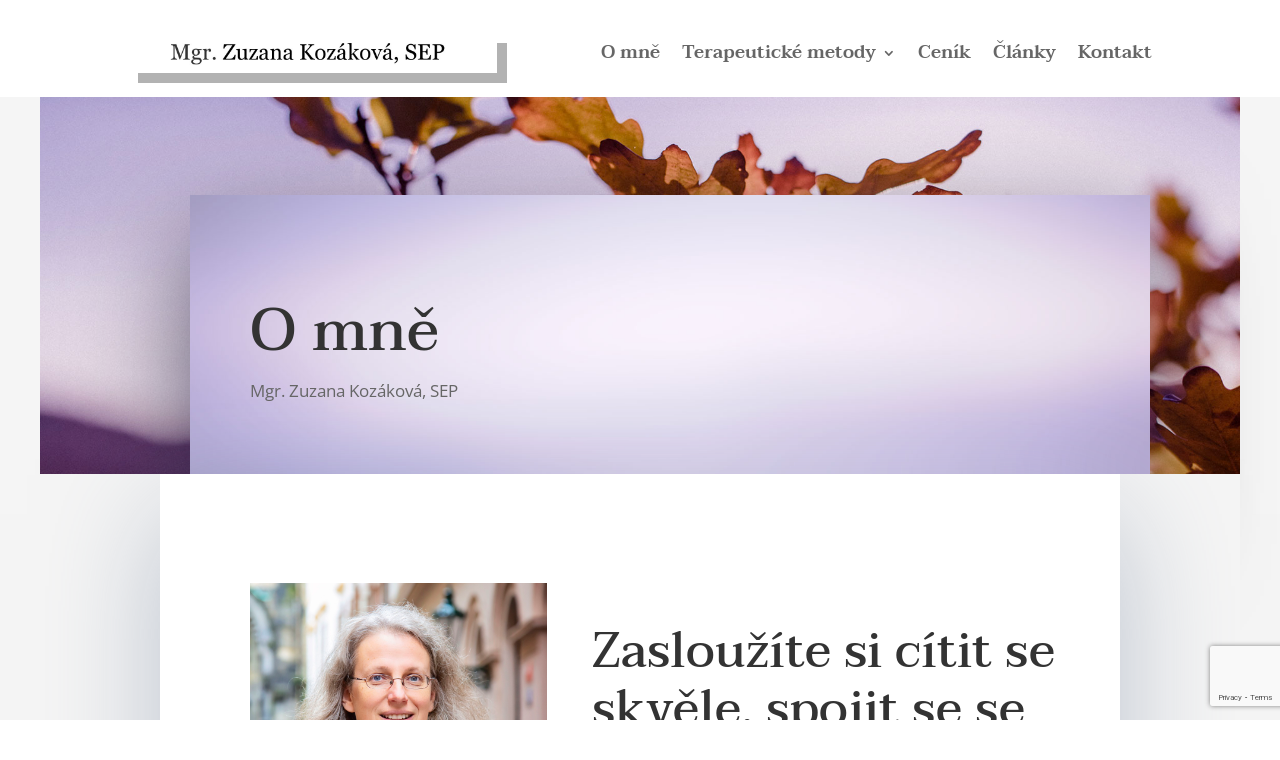

--- FILE ---
content_type: text/html; charset=utf-8
request_url: https://www.google.com/recaptcha/api2/anchor?ar=1&k=6LeZwjojAAAAAIFMlLcZmfD-x1u6VlG34i7Gityv&co=aHR0cHM6Ly93d3cuenV6YW5ha296YWtvdmEuY3o6NDQz&hl=en&v=7gg7H51Q-naNfhmCP3_R47ho&size=invisible&anchor-ms=20000&execute-ms=30000&cb=551rrrrilqaz
body_size: 48312
content:
<!DOCTYPE HTML><html dir="ltr" lang="en"><head><meta http-equiv="Content-Type" content="text/html; charset=UTF-8">
<meta http-equiv="X-UA-Compatible" content="IE=edge">
<title>reCAPTCHA</title>
<style type="text/css">
/* cyrillic-ext */
@font-face {
  font-family: 'Roboto';
  font-style: normal;
  font-weight: 400;
  font-stretch: 100%;
  src: url(//fonts.gstatic.com/s/roboto/v48/KFO7CnqEu92Fr1ME7kSn66aGLdTylUAMa3GUBHMdazTgWw.woff2) format('woff2');
  unicode-range: U+0460-052F, U+1C80-1C8A, U+20B4, U+2DE0-2DFF, U+A640-A69F, U+FE2E-FE2F;
}
/* cyrillic */
@font-face {
  font-family: 'Roboto';
  font-style: normal;
  font-weight: 400;
  font-stretch: 100%;
  src: url(//fonts.gstatic.com/s/roboto/v48/KFO7CnqEu92Fr1ME7kSn66aGLdTylUAMa3iUBHMdazTgWw.woff2) format('woff2');
  unicode-range: U+0301, U+0400-045F, U+0490-0491, U+04B0-04B1, U+2116;
}
/* greek-ext */
@font-face {
  font-family: 'Roboto';
  font-style: normal;
  font-weight: 400;
  font-stretch: 100%;
  src: url(//fonts.gstatic.com/s/roboto/v48/KFO7CnqEu92Fr1ME7kSn66aGLdTylUAMa3CUBHMdazTgWw.woff2) format('woff2');
  unicode-range: U+1F00-1FFF;
}
/* greek */
@font-face {
  font-family: 'Roboto';
  font-style: normal;
  font-weight: 400;
  font-stretch: 100%;
  src: url(//fonts.gstatic.com/s/roboto/v48/KFO7CnqEu92Fr1ME7kSn66aGLdTylUAMa3-UBHMdazTgWw.woff2) format('woff2');
  unicode-range: U+0370-0377, U+037A-037F, U+0384-038A, U+038C, U+038E-03A1, U+03A3-03FF;
}
/* math */
@font-face {
  font-family: 'Roboto';
  font-style: normal;
  font-weight: 400;
  font-stretch: 100%;
  src: url(//fonts.gstatic.com/s/roboto/v48/KFO7CnqEu92Fr1ME7kSn66aGLdTylUAMawCUBHMdazTgWw.woff2) format('woff2');
  unicode-range: U+0302-0303, U+0305, U+0307-0308, U+0310, U+0312, U+0315, U+031A, U+0326-0327, U+032C, U+032F-0330, U+0332-0333, U+0338, U+033A, U+0346, U+034D, U+0391-03A1, U+03A3-03A9, U+03B1-03C9, U+03D1, U+03D5-03D6, U+03F0-03F1, U+03F4-03F5, U+2016-2017, U+2034-2038, U+203C, U+2040, U+2043, U+2047, U+2050, U+2057, U+205F, U+2070-2071, U+2074-208E, U+2090-209C, U+20D0-20DC, U+20E1, U+20E5-20EF, U+2100-2112, U+2114-2115, U+2117-2121, U+2123-214F, U+2190, U+2192, U+2194-21AE, U+21B0-21E5, U+21F1-21F2, U+21F4-2211, U+2213-2214, U+2216-22FF, U+2308-230B, U+2310, U+2319, U+231C-2321, U+2336-237A, U+237C, U+2395, U+239B-23B7, U+23D0, U+23DC-23E1, U+2474-2475, U+25AF, U+25B3, U+25B7, U+25BD, U+25C1, U+25CA, U+25CC, U+25FB, U+266D-266F, U+27C0-27FF, U+2900-2AFF, U+2B0E-2B11, U+2B30-2B4C, U+2BFE, U+3030, U+FF5B, U+FF5D, U+1D400-1D7FF, U+1EE00-1EEFF;
}
/* symbols */
@font-face {
  font-family: 'Roboto';
  font-style: normal;
  font-weight: 400;
  font-stretch: 100%;
  src: url(//fonts.gstatic.com/s/roboto/v48/KFO7CnqEu92Fr1ME7kSn66aGLdTylUAMaxKUBHMdazTgWw.woff2) format('woff2');
  unicode-range: U+0001-000C, U+000E-001F, U+007F-009F, U+20DD-20E0, U+20E2-20E4, U+2150-218F, U+2190, U+2192, U+2194-2199, U+21AF, U+21E6-21F0, U+21F3, U+2218-2219, U+2299, U+22C4-22C6, U+2300-243F, U+2440-244A, U+2460-24FF, U+25A0-27BF, U+2800-28FF, U+2921-2922, U+2981, U+29BF, U+29EB, U+2B00-2BFF, U+4DC0-4DFF, U+FFF9-FFFB, U+10140-1018E, U+10190-1019C, U+101A0, U+101D0-101FD, U+102E0-102FB, U+10E60-10E7E, U+1D2C0-1D2D3, U+1D2E0-1D37F, U+1F000-1F0FF, U+1F100-1F1AD, U+1F1E6-1F1FF, U+1F30D-1F30F, U+1F315, U+1F31C, U+1F31E, U+1F320-1F32C, U+1F336, U+1F378, U+1F37D, U+1F382, U+1F393-1F39F, U+1F3A7-1F3A8, U+1F3AC-1F3AF, U+1F3C2, U+1F3C4-1F3C6, U+1F3CA-1F3CE, U+1F3D4-1F3E0, U+1F3ED, U+1F3F1-1F3F3, U+1F3F5-1F3F7, U+1F408, U+1F415, U+1F41F, U+1F426, U+1F43F, U+1F441-1F442, U+1F444, U+1F446-1F449, U+1F44C-1F44E, U+1F453, U+1F46A, U+1F47D, U+1F4A3, U+1F4B0, U+1F4B3, U+1F4B9, U+1F4BB, U+1F4BF, U+1F4C8-1F4CB, U+1F4D6, U+1F4DA, U+1F4DF, U+1F4E3-1F4E6, U+1F4EA-1F4ED, U+1F4F7, U+1F4F9-1F4FB, U+1F4FD-1F4FE, U+1F503, U+1F507-1F50B, U+1F50D, U+1F512-1F513, U+1F53E-1F54A, U+1F54F-1F5FA, U+1F610, U+1F650-1F67F, U+1F687, U+1F68D, U+1F691, U+1F694, U+1F698, U+1F6AD, U+1F6B2, U+1F6B9-1F6BA, U+1F6BC, U+1F6C6-1F6CF, U+1F6D3-1F6D7, U+1F6E0-1F6EA, U+1F6F0-1F6F3, U+1F6F7-1F6FC, U+1F700-1F7FF, U+1F800-1F80B, U+1F810-1F847, U+1F850-1F859, U+1F860-1F887, U+1F890-1F8AD, U+1F8B0-1F8BB, U+1F8C0-1F8C1, U+1F900-1F90B, U+1F93B, U+1F946, U+1F984, U+1F996, U+1F9E9, U+1FA00-1FA6F, U+1FA70-1FA7C, U+1FA80-1FA89, U+1FA8F-1FAC6, U+1FACE-1FADC, U+1FADF-1FAE9, U+1FAF0-1FAF8, U+1FB00-1FBFF;
}
/* vietnamese */
@font-face {
  font-family: 'Roboto';
  font-style: normal;
  font-weight: 400;
  font-stretch: 100%;
  src: url(//fonts.gstatic.com/s/roboto/v48/KFO7CnqEu92Fr1ME7kSn66aGLdTylUAMa3OUBHMdazTgWw.woff2) format('woff2');
  unicode-range: U+0102-0103, U+0110-0111, U+0128-0129, U+0168-0169, U+01A0-01A1, U+01AF-01B0, U+0300-0301, U+0303-0304, U+0308-0309, U+0323, U+0329, U+1EA0-1EF9, U+20AB;
}
/* latin-ext */
@font-face {
  font-family: 'Roboto';
  font-style: normal;
  font-weight: 400;
  font-stretch: 100%;
  src: url(//fonts.gstatic.com/s/roboto/v48/KFO7CnqEu92Fr1ME7kSn66aGLdTylUAMa3KUBHMdazTgWw.woff2) format('woff2');
  unicode-range: U+0100-02BA, U+02BD-02C5, U+02C7-02CC, U+02CE-02D7, U+02DD-02FF, U+0304, U+0308, U+0329, U+1D00-1DBF, U+1E00-1E9F, U+1EF2-1EFF, U+2020, U+20A0-20AB, U+20AD-20C0, U+2113, U+2C60-2C7F, U+A720-A7FF;
}
/* latin */
@font-face {
  font-family: 'Roboto';
  font-style: normal;
  font-weight: 400;
  font-stretch: 100%;
  src: url(//fonts.gstatic.com/s/roboto/v48/KFO7CnqEu92Fr1ME7kSn66aGLdTylUAMa3yUBHMdazQ.woff2) format('woff2');
  unicode-range: U+0000-00FF, U+0131, U+0152-0153, U+02BB-02BC, U+02C6, U+02DA, U+02DC, U+0304, U+0308, U+0329, U+2000-206F, U+20AC, U+2122, U+2191, U+2193, U+2212, U+2215, U+FEFF, U+FFFD;
}
/* cyrillic-ext */
@font-face {
  font-family: 'Roboto';
  font-style: normal;
  font-weight: 500;
  font-stretch: 100%;
  src: url(//fonts.gstatic.com/s/roboto/v48/KFO7CnqEu92Fr1ME7kSn66aGLdTylUAMa3GUBHMdazTgWw.woff2) format('woff2');
  unicode-range: U+0460-052F, U+1C80-1C8A, U+20B4, U+2DE0-2DFF, U+A640-A69F, U+FE2E-FE2F;
}
/* cyrillic */
@font-face {
  font-family: 'Roboto';
  font-style: normal;
  font-weight: 500;
  font-stretch: 100%;
  src: url(//fonts.gstatic.com/s/roboto/v48/KFO7CnqEu92Fr1ME7kSn66aGLdTylUAMa3iUBHMdazTgWw.woff2) format('woff2');
  unicode-range: U+0301, U+0400-045F, U+0490-0491, U+04B0-04B1, U+2116;
}
/* greek-ext */
@font-face {
  font-family: 'Roboto';
  font-style: normal;
  font-weight: 500;
  font-stretch: 100%;
  src: url(//fonts.gstatic.com/s/roboto/v48/KFO7CnqEu92Fr1ME7kSn66aGLdTylUAMa3CUBHMdazTgWw.woff2) format('woff2');
  unicode-range: U+1F00-1FFF;
}
/* greek */
@font-face {
  font-family: 'Roboto';
  font-style: normal;
  font-weight: 500;
  font-stretch: 100%;
  src: url(//fonts.gstatic.com/s/roboto/v48/KFO7CnqEu92Fr1ME7kSn66aGLdTylUAMa3-UBHMdazTgWw.woff2) format('woff2');
  unicode-range: U+0370-0377, U+037A-037F, U+0384-038A, U+038C, U+038E-03A1, U+03A3-03FF;
}
/* math */
@font-face {
  font-family: 'Roboto';
  font-style: normal;
  font-weight: 500;
  font-stretch: 100%;
  src: url(//fonts.gstatic.com/s/roboto/v48/KFO7CnqEu92Fr1ME7kSn66aGLdTylUAMawCUBHMdazTgWw.woff2) format('woff2');
  unicode-range: U+0302-0303, U+0305, U+0307-0308, U+0310, U+0312, U+0315, U+031A, U+0326-0327, U+032C, U+032F-0330, U+0332-0333, U+0338, U+033A, U+0346, U+034D, U+0391-03A1, U+03A3-03A9, U+03B1-03C9, U+03D1, U+03D5-03D6, U+03F0-03F1, U+03F4-03F5, U+2016-2017, U+2034-2038, U+203C, U+2040, U+2043, U+2047, U+2050, U+2057, U+205F, U+2070-2071, U+2074-208E, U+2090-209C, U+20D0-20DC, U+20E1, U+20E5-20EF, U+2100-2112, U+2114-2115, U+2117-2121, U+2123-214F, U+2190, U+2192, U+2194-21AE, U+21B0-21E5, U+21F1-21F2, U+21F4-2211, U+2213-2214, U+2216-22FF, U+2308-230B, U+2310, U+2319, U+231C-2321, U+2336-237A, U+237C, U+2395, U+239B-23B7, U+23D0, U+23DC-23E1, U+2474-2475, U+25AF, U+25B3, U+25B7, U+25BD, U+25C1, U+25CA, U+25CC, U+25FB, U+266D-266F, U+27C0-27FF, U+2900-2AFF, U+2B0E-2B11, U+2B30-2B4C, U+2BFE, U+3030, U+FF5B, U+FF5D, U+1D400-1D7FF, U+1EE00-1EEFF;
}
/* symbols */
@font-face {
  font-family: 'Roboto';
  font-style: normal;
  font-weight: 500;
  font-stretch: 100%;
  src: url(//fonts.gstatic.com/s/roboto/v48/KFO7CnqEu92Fr1ME7kSn66aGLdTylUAMaxKUBHMdazTgWw.woff2) format('woff2');
  unicode-range: U+0001-000C, U+000E-001F, U+007F-009F, U+20DD-20E0, U+20E2-20E4, U+2150-218F, U+2190, U+2192, U+2194-2199, U+21AF, U+21E6-21F0, U+21F3, U+2218-2219, U+2299, U+22C4-22C6, U+2300-243F, U+2440-244A, U+2460-24FF, U+25A0-27BF, U+2800-28FF, U+2921-2922, U+2981, U+29BF, U+29EB, U+2B00-2BFF, U+4DC0-4DFF, U+FFF9-FFFB, U+10140-1018E, U+10190-1019C, U+101A0, U+101D0-101FD, U+102E0-102FB, U+10E60-10E7E, U+1D2C0-1D2D3, U+1D2E0-1D37F, U+1F000-1F0FF, U+1F100-1F1AD, U+1F1E6-1F1FF, U+1F30D-1F30F, U+1F315, U+1F31C, U+1F31E, U+1F320-1F32C, U+1F336, U+1F378, U+1F37D, U+1F382, U+1F393-1F39F, U+1F3A7-1F3A8, U+1F3AC-1F3AF, U+1F3C2, U+1F3C4-1F3C6, U+1F3CA-1F3CE, U+1F3D4-1F3E0, U+1F3ED, U+1F3F1-1F3F3, U+1F3F5-1F3F7, U+1F408, U+1F415, U+1F41F, U+1F426, U+1F43F, U+1F441-1F442, U+1F444, U+1F446-1F449, U+1F44C-1F44E, U+1F453, U+1F46A, U+1F47D, U+1F4A3, U+1F4B0, U+1F4B3, U+1F4B9, U+1F4BB, U+1F4BF, U+1F4C8-1F4CB, U+1F4D6, U+1F4DA, U+1F4DF, U+1F4E3-1F4E6, U+1F4EA-1F4ED, U+1F4F7, U+1F4F9-1F4FB, U+1F4FD-1F4FE, U+1F503, U+1F507-1F50B, U+1F50D, U+1F512-1F513, U+1F53E-1F54A, U+1F54F-1F5FA, U+1F610, U+1F650-1F67F, U+1F687, U+1F68D, U+1F691, U+1F694, U+1F698, U+1F6AD, U+1F6B2, U+1F6B9-1F6BA, U+1F6BC, U+1F6C6-1F6CF, U+1F6D3-1F6D7, U+1F6E0-1F6EA, U+1F6F0-1F6F3, U+1F6F7-1F6FC, U+1F700-1F7FF, U+1F800-1F80B, U+1F810-1F847, U+1F850-1F859, U+1F860-1F887, U+1F890-1F8AD, U+1F8B0-1F8BB, U+1F8C0-1F8C1, U+1F900-1F90B, U+1F93B, U+1F946, U+1F984, U+1F996, U+1F9E9, U+1FA00-1FA6F, U+1FA70-1FA7C, U+1FA80-1FA89, U+1FA8F-1FAC6, U+1FACE-1FADC, U+1FADF-1FAE9, U+1FAF0-1FAF8, U+1FB00-1FBFF;
}
/* vietnamese */
@font-face {
  font-family: 'Roboto';
  font-style: normal;
  font-weight: 500;
  font-stretch: 100%;
  src: url(//fonts.gstatic.com/s/roboto/v48/KFO7CnqEu92Fr1ME7kSn66aGLdTylUAMa3OUBHMdazTgWw.woff2) format('woff2');
  unicode-range: U+0102-0103, U+0110-0111, U+0128-0129, U+0168-0169, U+01A0-01A1, U+01AF-01B0, U+0300-0301, U+0303-0304, U+0308-0309, U+0323, U+0329, U+1EA0-1EF9, U+20AB;
}
/* latin-ext */
@font-face {
  font-family: 'Roboto';
  font-style: normal;
  font-weight: 500;
  font-stretch: 100%;
  src: url(//fonts.gstatic.com/s/roboto/v48/KFO7CnqEu92Fr1ME7kSn66aGLdTylUAMa3KUBHMdazTgWw.woff2) format('woff2');
  unicode-range: U+0100-02BA, U+02BD-02C5, U+02C7-02CC, U+02CE-02D7, U+02DD-02FF, U+0304, U+0308, U+0329, U+1D00-1DBF, U+1E00-1E9F, U+1EF2-1EFF, U+2020, U+20A0-20AB, U+20AD-20C0, U+2113, U+2C60-2C7F, U+A720-A7FF;
}
/* latin */
@font-face {
  font-family: 'Roboto';
  font-style: normal;
  font-weight: 500;
  font-stretch: 100%;
  src: url(//fonts.gstatic.com/s/roboto/v48/KFO7CnqEu92Fr1ME7kSn66aGLdTylUAMa3yUBHMdazQ.woff2) format('woff2');
  unicode-range: U+0000-00FF, U+0131, U+0152-0153, U+02BB-02BC, U+02C6, U+02DA, U+02DC, U+0304, U+0308, U+0329, U+2000-206F, U+20AC, U+2122, U+2191, U+2193, U+2212, U+2215, U+FEFF, U+FFFD;
}
/* cyrillic-ext */
@font-face {
  font-family: 'Roboto';
  font-style: normal;
  font-weight: 900;
  font-stretch: 100%;
  src: url(//fonts.gstatic.com/s/roboto/v48/KFO7CnqEu92Fr1ME7kSn66aGLdTylUAMa3GUBHMdazTgWw.woff2) format('woff2');
  unicode-range: U+0460-052F, U+1C80-1C8A, U+20B4, U+2DE0-2DFF, U+A640-A69F, U+FE2E-FE2F;
}
/* cyrillic */
@font-face {
  font-family: 'Roboto';
  font-style: normal;
  font-weight: 900;
  font-stretch: 100%;
  src: url(//fonts.gstatic.com/s/roboto/v48/KFO7CnqEu92Fr1ME7kSn66aGLdTylUAMa3iUBHMdazTgWw.woff2) format('woff2');
  unicode-range: U+0301, U+0400-045F, U+0490-0491, U+04B0-04B1, U+2116;
}
/* greek-ext */
@font-face {
  font-family: 'Roboto';
  font-style: normal;
  font-weight: 900;
  font-stretch: 100%;
  src: url(//fonts.gstatic.com/s/roboto/v48/KFO7CnqEu92Fr1ME7kSn66aGLdTylUAMa3CUBHMdazTgWw.woff2) format('woff2');
  unicode-range: U+1F00-1FFF;
}
/* greek */
@font-face {
  font-family: 'Roboto';
  font-style: normal;
  font-weight: 900;
  font-stretch: 100%;
  src: url(//fonts.gstatic.com/s/roboto/v48/KFO7CnqEu92Fr1ME7kSn66aGLdTylUAMa3-UBHMdazTgWw.woff2) format('woff2');
  unicode-range: U+0370-0377, U+037A-037F, U+0384-038A, U+038C, U+038E-03A1, U+03A3-03FF;
}
/* math */
@font-face {
  font-family: 'Roboto';
  font-style: normal;
  font-weight: 900;
  font-stretch: 100%;
  src: url(//fonts.gstatic.com/s/roboto/v48/KFO7CnqEu92Fr1ME7kSn66aGLdTylUAMawCUBHMdazTgWw.woff2) format('woff2');
  unicode-range: U+0302-0303, U+0305, U+0307-0308, U+0310, U+0312, U+0315, U+031A, U+0326-0327, U+032C, U+032F-0330, U+0332-0333, U+0338, U+033A, U+0346, U+034D, U+0391-03A1, U+03A3-03A9, U+03B1-03C9, U+03D1, U+03D5-03D6, U+03F0-03F1, U+03F4-03F5, U+2016-2017, U+2034-2038, U+203C, U+2040, U+2043, U+2047, U+2050, U+2057, U+205F, U+2070-2071, U+2074-208E, U+2090-209C, U+20D0-20DC, U+20E1, U+20E5-20EF, U+2100-2112, U+2114-2115, U+2117-2121, U+2123-214F, U+2190, U+2192, U+2194-21AE, U+21B0-21E5, U+21F1-21F2, U+21F4-2211, U+2213-2214, U+2216-22FF, U+2308-230B, U+2310, U+2319, U+231C-2321, U+2336-237A, U+237C, U+2395, U+239B-23B7, U+23D0, U+23DC-23E1, U+2474-2475, U+25AF, U+25B3, U+25B7, U+25BD, U+25C1, U+25CA, U+25CC, U+25FB, U+266D-266F, U+27C0-27FF, U+2900-2AFF, U+2B0E-2B11, U+2B30-2B4C, U+2BFE, U+3030, U+FF5B, U+FF5D, U+1D400-1D7FF, U+1EE00-1EEFF;
}
/* symbols */
@font-face {
  font-family: 'Roboto';
  font-style: normal;
  font-weight: 900;
  font-stretch: 100%;
  src: url(//fonts.gstatic.com/s/roboto/v48/KFO7CnqEu92Fr1ME7kSn66aGLdTylUAMaxKUBHMdazTgWw.woff2) format('woff2');
  unicode-range: U+0001-000C, U+000E-001F, U+007F-009F, U+20DD-20E0, U+20E2-20E4, U+2150-218F, U+2190, U+2192, U+2194-2199, U+21AF, U+21E6-21F0, U+21F3, U+2218-2219, U+2299, U+22C4-22C6, U+2300-243F, U+2440-244A, U+2460-24FF, U+25A0-27BF, U+2800-28FF, U+2921-2922, U+2981, U+29BF, U+29EB, U+2B00-2BFF, U+4DC0-4DFF, U+FFF9-FFFB, U+10140-1018E, U+10190-1019C, U+101A0, U+101D0-101FD, U+102E0-102FB, U+10E60-10E7E, U+1D2C0-1D2D3, U+1D2E0-1D37F, U+1F000-1F0FF, U+1F100-1F1AD, U+1F1E6-1F1FF, U+1F30D-1F30F, U+1F315, U+1F31C, U+1F31E, U+1F320-1F32C, U+1F336, U+1F378, U+1F37D, U+1F382, U+1F393-1F39F, U+1F3A7-1F3A8, U+1F3AC-1F3AF, U+1F3C2, U+1F3C4-1F3C6, U+1F3CA-1F3CE, U+1F3D4-1F3E0, U+1F3ED, U+1F3F1-1F3F3, U+1F3F5-1F3F7, U+1F408, U+1F415, U+1F41F, U+1F426, U+1F43F, U+1F441-1F442, U+1F444, U+1F446-1F449, U+1F44C-1F44E, U+1F453, U+1F46A, U+1F47D, U+1F4A3, U+1F4B0, U+1F4B3, U+1F4B9, U+1F4BB, U+1F4BF, U+1F4C8-1F4CB, U+1F4D6, U+1F4DA, U+1F4DF, U+1F4E3-1F4E6, U+1F4EA-1F4ED, U+1F4F7, U+1F4F9-1F4FB, U+1F4FD-1F4FE, U+1F503, U+1F507-1F50B, U+1F50D, U+1F512-1F513, U+1F53E-1F54A, U+1F54F-1F5FA, U+1F610, U+1F650-1F67F, U+1F687, U+1F68D, U+1F691, U+1F694, U+1F698, U+1F6AD, U+1F6B2, U+1F6B9-1F6BA, U+1F6BC, U+1F6C6-1F6CF, U+1F6D3-1F6D7, U+1F6E0-1F6EA, U+1F6F0-1F6F3, U+1F6F7-1F6FC, U+1F700-1F7FF, U+1F800-1F80B, U+1F810-1F847, U+1F850-1F859, U+1F860-1F887, U+1F890-1F8AD, U+1F8B0-1F8BB, U+1F8C0-1F8C1, U+1F900-1F90B, U+1F93B, U+1F946, U+1F984, U+1F996, U+1F9E9, U+1FA00-1FA6F, U+1FA70-1FA7C, U+1FA80-1FA89, U+1FA8F-1FAC6, U+1FACE-1FADC, U+1FADF-1FAE9, U+1FAF0-1FAF8, U+1FB00-1FBFF;
}
/* vietnamese */
@font-face {
  font-family: 'Roboto';
  font-style: normal;
  font-weight: 900;
  font-stretch: 100%;
  src: url(//fonts.gstatic.com/s/roboto/v48/KFO7CnqEu92Fr1ME7kSn66aGLdTylUAMa3OUBHMdazTgWw.woff2) format('woff2');
  unicode-range: U+0102-0103, U+0110-0111, U+0128-0129, U+0168-0169, U+01A0-01A1, U+01AF-01B0, U+0300-0301, U+0303-0304, U+0308-0309, U+0323, U+0329, U+1EA0-1EF9, U+20AB;
}
/* latin-ext */
@font-face {
  font-family: 'Roboto';
  font-style: normal;
  font-weight: 900;
  font-stretch: 100%;
  src: url(//fonts.gstatic.com/s/roboto/v48/KFO7CnqEu92Fr1ME7kSn66aGLdTylUAMa3KUBHMdazTgWw.woff2) format('woff2');
  unicode-range: U+0100-02BA, U+02BD-02C5, U+02C7-02CC, U+02CE-02D7, U+02DD-02FF, U+0304, U+0308, U+0329, U+1D00-1DBF, U+1E00-1E9F, U+1EF2-1EFF, U+2020, U+20A0-20AB, U+20AD-20C0, U+2113, U+2C60-2C7F, U+A720-A7FF;
}
/* latin */
@font-face {
  font-family: 'Roboto';
  font-style: normal;
  font-weight: 900;
  font-stretch: 100%;
  src: url(//fonts.gstatic.com/s/roboto/v48/KFO7CnqEu92Fr1ME7kSn66aGLdTylUAMa3yUBHMdazQ.woff2) format('woff2');
  unicode-range: U+0000-00FF, U+0131, U+0152-0153, U+02BB-02BC, U+02C6, U+02DA, U+02DC, U+0304, U+0308, U+0329, U+2000-206F, U+20AC, U+2122, U+2191, U+2193, U+2212, U+2215, U+FEFF, U+FFFD;
}

</style>
<link rel="stylesheet" type="text/css" href="https://www.gstatic.com/recaptcha/releases/7gg7H51Q-naNfhmCP3_R47ho/styles__ltr.css">
<script nonce="ged0Uwj6xWehv6FYE6qH3g" type="text/javascript">window['__recaptcha_api'] = 'https://www.google.com/recaptcha/api2/';</script>
<script type="text/javascript" src="https://www.gstatic.com/recaptcha/releases/7gg7H51Q-naNfhmCP3_R47ho/recaptcha__en.js" nonce="ged0Uwj6xWehv6FYE6qH3g">
      
    </script></head>
<body><div id="rc-anchor-alert" class="rc-anchor-alert"></div>
<input type="hidden" id="recaptcha-token" value="[base64]">
<script type="text/javascript" nonce="ged0Uwj6xWehv6FYE6qH3g">
      recaptcha.anchor.Main.init("[\x22ainput\x22,[\x22bgdata\x22,\x22\x22,\[base64]/[base64]/[base64]/[base64]/[base64]/[base64]/[base64]/[base64]/[base64]/[base64]\\u003d\x22,\[base64]\\u003d\\u003d\x22,\x22wr3Cl8KTDMKMw6HCmB/Dj8OYZ8OZSmcOHhsaJMKRwrrCkhwJw5jClknCoDTCght/woDDr8KCw6dkGGstw7HCrkHDnMK0DFw+w6NEf8KRw4c2wrJxw6fDrlHDgEZmw4Uzwpo5w5XDj8O3woXDl8KOw6UnKcKCw47CsT7DisOrR0PCtU/Cj8O9EQrCqcK5akjCqMOtwp0IIDoWwozDknA7YMOHScOSwr/CvyPCmcKAWcOywp/DrQlnCQTCmRvDqMK7wo1CwqjCscOQwqLDvwHDmMKcw5TClz43wq3ChSHDk8KHPAkNCSfDgcOMdivDsMKTwrcUw7PCjko3w75sw67Csh/[base64]/CkMKldUwCw6vCvsKowpxRO8Onwp9XViTCgW0yw5nCosOlw6DDrFgrfR/CsnNlwrk0JcOcwpHCqgHDjsOcw5UFwqQcw595w4wOwr3DvMOjw7XChMO4M8Kuw6tPw5fCtgMQb8OzJsKfw6LDpMKewr3DgsKFRcKJw67CrxJcwqNvwq9pZh/DgmbDhBVFeC0Gw7Z1J8O3FcKGw6lGLsKfL8ObVQQNw77CpMKvw4fDgGvDog/DmkNlw7BewqNJwr7CgSdqwoPClhoxGcKVwpt6wovCpcKWw4IswoIaM8KyUELDrnBZAcKUMjMZwpLCv8OvbsO4L3Ijw6dGaMKaEMKGw6RQw5TCtsOWahEAw6cHwqfCvADCqsOQaMOpIhPDs8O1wqZqw7sSw5/DrHrDjm1Ow4YXEQrDjzcqDsOYwrrDgkYBw73CrMOdXkwhw5HCrcOww7TDusOaXCxswo8HwqHCkSIxbgXDgxPCgsOgwrbCvBJFPcKNP8OMwpjDg03CjkLCqcKWCkgLw4tYC2PDosOlSsOtw5TDrVLCtsKCw6w8T1Jkw5zCjcOIwo0jw5XDjl/DmCfDunkpw6bDnsKqw4/[base64]/CphxWZhQECELChMKTCsK1woJHI8OiecK/fRRkdcOGHhlUwr48w7AQT8KcecObw7/ChlXCsyk0RMKGwo/[base64]/CoVrCt8KEwo0QwqTDk8OvwowFwoHDs8Kcw6zDhcOaY8OpNUbDik9vwqfCoMKbw596wqHCmsOAw5YMQTbDj8Oawo45w7ZEw5fCqUl4wroCwpjDqh1RwpgBbVnClMKbwpgoKXBQw7DCqMOiS0gIIcOZw7cRw4Qfd1cENcO/wqFYYEtwYmwowrEFAMOywr1ow4Juw6PDocObw7NLGsOxV2TDscKTw5/CvsOXwod2D8OVA8Ozwp/CpEJoAcKowq3DssKbwqhfwpfDtSRJZcO+XRI8M8O+wp9MAMO9BcOKCFrDoC5/OcKyCSDDlMOvDwnCq8KFw5vDu8KEDcKBwrPDomzCocO5w7XDpDzDimHCsMOUOsKIw68HZy1SwrI2BTMKw7TCtMK2w6LDv8KtwrLDocKowo1/bsOdw4XCocOGw5wUZRbDsnkcCVsWw6E8w6xWwofCi3rDg3QzHgbDqcOXcXzCqBXDh8KbPDnCqcKww4XCqcKCIG9NDldaG8K4w4gnLxvCq1xdw6XDl29uw6UXwrjDlcO8DMOZw4HDicK6Kk/CqMOfF8Kew6pswoDDi8KqPkPDvU83w6rDq1AtZcKpb0dFw7XCucOdw7rDqcKAGVrCqBklA8OaI8KfQsOjw6ZELyLDuMO/w5rDr8OKworCvcK3w4c5Q8Kaw5zDl8OcaCvCkMKvR8O9w4dXwrrCmMKjwoR3FcOxa8KawpAlwp7CmcKLVVPDh8K7w5XDg3stwpg3ecKYwoIrQ3/DiMK8CGZsw67Cp3RLwpjDnQfCtjnDhjjCsA9Jwo3DjsKqwqrCmcOqwo4vRcODRsOdY8KOPXfCgsKBJxxfwoLDtV5DwpVABDspY38Kw5nDksOmwoHDtMKtwo0Kw5cMRREQwod6WxbCk8OAw53DjcKLw4rDjizDmHoCw7DClsO7AcONRw7DhlrDgUTChMK3XiUqS2/CsEDDrsKtwqpwSDlGwqLDgjhGS1rCoV3DhA0IZB3ChMKlScO6SQl5woNmD8Oww5kSUGIcbMOFw7TDvMK/JARow6TDksKzOw8jb8OJMMOIfzvCmUk8wr/DlsOYwp5cJ1XDisKPA8OTFWrDlXzDmsOrd01oNzPDocODwpQyw588PcOTCcOJwojChMKreGNvw6NyesOwWcK/w43Dukh+HcKLwpxFFA4tIMO5w6bDn2/DtsOIwr7DocO3w7DDvsK/csK8VBAkeFTDuMK/w5QjCMOrw5bCpkjCn8Kew6XCjcK9w63DssKYw4jCq8Khwq03w5J2wqzCjcKhd1zDlsKnNBQnw5JVMzxNwqfDskrCthfClMOGw6huZlLCtXFuwojClwHDscKJecOeWcK3fmPCnsK8bC3DpWk1TMKqdsO6w7kmw5pPLXBiwpxmw5kfZsOEOsKXwoFZBMOTw4jDu8O/CVIDw7hFw4/CsyZbwozCrMKPCxDCmcKDw7k/IMOTK8K3wpbDuMOhAMOJFgdXwo9rEcOMeMKEw6jDsCxYwq5nNTlvwqXDgMKFDsOiwp8Kw7TDrMOrwqfCpyhedcKIYcOxOg/DmnPCiMOiwpjDpMKDwojDnsOBFlAaw6lgDg8zTMK8cnvCq8Ozf8Ozf8K7w4DDt2TDqRxvw4REwpsawoDDrGZbM8OhwqrDkXZdw79XPcKNwrjCvcOdwrJWEcOlMTlzwr/[base64]/B1MZw4zCtMKJwpnCrcKACSA3w4Eswo19XCdWOcOfTkLDvcOyw7rChMKMwoXDvMOiwo3CvznCssK2EgrCgSQRBGtdwqHDrcO4BsKCGsKBdHjDosKqw7MBWsKGBmF5dcKwTMKfYD7ChHTDusOmw5bDiMK3W8OywrjDnsKMw7fDh3Q/[base64]/[base64]/w5TDpUMgAcKrwppWwpoAworClG/Dm8OxMcKqfcKTKcOwwpg5wpolX34EFGR1w5s4w6Ubwrkbax/Dk8KKe8Onw4p+w4/[base64]/CocO8wrB1wqnCm8OjI8KYIMKgLXDDocK1csKeEsOBwo5gQzrCqsOiP8OyIsKxw7JEMi1bwrPDmX8WPcKOwoDDl8K5wpRdwq/CsDxgHmERccKEGMKRw7oKwo5xZ8Osc1Zyw5nCiWjDtSHDvcKVw4HCrMKowqotw5pYF8OZw5jCucKWWXvCmwZSwqXDmmJaw7ETDsKpdsO4bF0twqR0csO/wq/[base64]/CuMK8w7FAW8K2w7gzw6dFwr/CvEzDln/Cj8Orw6LDn2rDncOMwoDCnzPCgcO2ScK8FA/[base64]/EMO8IcOdw4PDhDXDiMKpTMKDBmHDoMOFLV9JQxDCpwfCrMOCw5PCsTbDl0pOw6hUQgl+PV5vV8Kuwq/DownCtTjDtMOow7YJwoE1wroEa8KDQcOpw6NZLxQ/TVbDsgUzTMOUw5JlwpDCo8O6C8KAwoXCnMO/wrvCmMOzcMOYwqoNSsOLwqHDucKzwoTDqMK6w4YoWcOdLcOSw6DClsKZw5tAw4/Du8OPZUkHERkFw5thbiELw4wWwqoBAW3DgcK2w4JKw5JXXD3DgcKCa17Dni86wonDmcKANxnCvj0CwqDCpsKUw5LDscORwolIw5wOAXQ1dMOzw6nDmQXCilxNWHPCusOrfsOHwr/DkMKxw4jCocKHw4/DihFZwp4FIMK3RMOBw6/Ch3wDwoAgTMKaFMOEw4jDpcOiwoBYGcK4wo8Sf8KZcAcGw7PCo8O6wpbDjy45RXdgVMOswqjDqCR4w706DsOjwrlPeMKjw53DvnkMwqkiwqpxwqI+wpPCpm/DnsKhDCvDvETDr8OlOh7CksKjbxnCqMOKQkVZw5nCqCfDjMOubcKzBT/Cg8KPw63DnsKLwp/DtnAZal5+E8K2GnUMwqAnWsOlwpltC055w4jChRhSehBJwq/Dm8OfG8Khw4kXw5MrwoJkwqbCgWk8JiQIEjRyGF/CqcOwGj4NLQ3DqW3DmALDm8ObO39vO091asKYwofDp19SPwc1w4zCvsO5M8O2w6VVXcOrIUMIN03DvcKvBCvCuxhmSsKgwqjCtsKEK8KtD8OgBAXDlsO4wpjDtxvDrWhBQcK5w7XCt8OLwqNfw6AfwobCi3HDmmt1IsOiwq/[base64]/DpcKVwqHCtWgfYMKIS8OSwoUZwo/ChsOZWBMVwpTCm8OUwo8DazvCk8KAw4xvw6jCmcKTBsOhXX54wqXCvcKWw4Fhwp/[base64]/CjlRja8K3D8OOw7bDnsOww7FzwogRFcO0fjzCtDrDpEfCnMKWNMO3w7lYMMOnH8OZwr7Ct8OUA8OPQMKzw63CoV9oV8KfRQnCnR/[base64]/CnkvDjEbCnTFww6AIbW46E8KgD8KfagAEAhd6QcOjw7DDrWjDiMOBw4/[base64]/[base64]/Ch3BZOQ7Cs8Kzw5AGe8KmaG3CrRLDun8twq9fTSwRwpE6eMOqJ3rCvhXDlMONw59IwrESw5LCnnHDt8KOwrtEwqhRwp18wqcsZgHCkcKiwqQJL8KgBcOEwqRZGiFlOhYpA8KGwqw4w63DiXcbwoTDnWEVXsOhJcOyVcOcZ8O3w4t6L8OQw7wewo/DjSxkwr4AHsOrwpIqBmRSw7kzc17DjjgFwphZb8KJw7LCkMKDQG0DwrsADDXCmk/[base64]/DisOhFwARwrEYwr1kw4LCum3Dm8OGw5UKVMOBPMODEMK+UcO4XcOZZMKzB8KZwoMlwqYwwrElwoZGeMKVbEfCqsKaMCg/HyYvAsOLUsKoBcOxw49JQl/CtXLCrgPCh8OTw4Fcb0bDqMOhwp7ClsOXwrPClcOrw7hZfMK+OlQiw4rCiMOKaQzCqENFbsKrAUnCpsKLwoZJPMKJwoBhw7XDtMO5ThYZwoLClcK/IhUrw5/ClwLClULCssOFJMOiFRE/w6fDoT7DgjDDhghAw5wOa8OAwp/ChwpYwqY5wodtHMKow4czBH7DkCTDlMKnwotfIsKIw7pyw6piwqFlw5x8woQcw4zCu8KsDXnCtXJyw7U4w6LDnFHDiw5iw5ZswptRw7QDwrvDpxkDasKLesOww6/CicOZw6t/woXDp8Ovw4nDlCQxwqcOw4DDozzCmHfDkFTChlrCi8Oyw5vDtMO/Z3Jgwp84wqvDqWzCkcKewpTCjz5kcwLDh8OcYS4mKsKSOAxPwo7CuDfCv8KoSUbCi8OndsOMwo3CtcK8w6zDucKHw6jCrxVtw7gDesKXwpEdwrNVw5/CmQfDj8KDUn/DtMKSc3TDnMKXUVJIU8O0d8O3w5LCqcONw73ChkYoNE7DtMO4wrN4wqbDvUrCosKVw4jDuMO3wrRsw7jDocOJYiLDjVh7DjzDhwlbw5N9N2nDp2XCjcKKOBrDgMKMw5cRdCgEIMOaO8OKw6PDscKqw7DCsxAQFX/ClsOgeMKZwoRGOGXDh8Ksw6jDpTUCBzTDosOCBcKbwrrCrHVYwoh4wprDusONUMOuwoXCoWfCiiMjw6/Dgh5vw4jDnMK9wp3Cp8KsWMO9wq3CmUbChxfCmXNQw4bDlGjCmcKLAXQoTsO9w4LDvgFjfzHDocO4HsK0wqnDmTbDnMOkMMKeLyZWQcOJbcKjaXI1HcKPNMK6w4LCn8KSwqnCuhIcw6Vew4LDh8OSIMKxTsKHEMOzL8Ole8KXw4XDvHzDklDDq3doecKCw5/DgcOOwqXDq8KnJsOPwpvDpWMzMxLCugjDi1lnWMKQw4TDmTDDqWQQMMOswrlHwoVuGAXCrVY7a8KhwoLCosK/[base64]/wqPCqw1Aw6XDpDBJw5vCrMOYwpHCmkFcwozCrG7DvMKuLMKkwpTDpGEGw6JZd2TDncKqwqYawrVGZms4w4DDvFhjwpxEwonDpyYCEDQ+w5QywpfCvH03wqZPw6XCqk7DvsOeC8Owwp/Dk8KMeMOXw44JScK4woFPwqJew6DCicOJGHJ3w6vCpMKEw5xIw6jCpFbDhsKLBnjDpD1EwpTCscK4w6Nqw6ZCVcK/YCN0P0oVJ8KeRsKSwrJjXwLCt8OMWS/CvcO3w5TDusK6w6sZFMKnL8OOFMOaRHEQw4gAKyfCrcKyw4c7w5oeay9DwqXCqC7DjMKYwp5mwowqbsKdLMO8wp8Nw5tew4DDiEjCo8KnaBMZwqDDhgjDmnfCplzCgXDCrx/ClcObwodhbMODb3ZnH8KuaMOBQR5reQLCiSDCtcO3w4LCrnEJwqIYFFwEw4M+woh4wpjCmVrCu19qw6cgZjLCvsOTw7HDgsOlCF8GPsKvECA9wr9DQcKqc8KpU8KdwrRKw6bDkMKyw5tFwrwrRcKXwpXDpHXDtDU8w7XCmsOgFsK3wqFlIlPCjC/CtMKQGsOQOMKSGTrClxcSKsKlw6DCmsOqwrFCw7TCpMKaAMOLeFFiBMK8MwV3SFTCgMKFwp4IwpjDqwjDjcKOJMKhw7kUGcOow5DCpMOBTiXDkh7Cj8KSW8KUw63CkCzCihciXMOlEsKTwqPDiz/Dt8KYwpjCucKuwosSDTvCp8OFEEE/dMKsw6wTwqU3wonCs35+wpYcwozCmVM/cX8+CyPCs8OOZsOmYywMwqJKb8Osw5U9SsO1w6IVwrDDjGAgRsKFFHksOMOeMmHChmjDncOPQA7DlDYPwp11ARkxw4fDlA/[base64]/[base64]/Cj8OaKMOtX8O/wpfCjwxiAg19bQbCiVrCgAPDqVTColUyYz8GUcKHGRPCrGHDjU/DscKWw5XDiMO5LMK5wpwyIMKCFMOBwpLCokjChAhNFsKCwrUyLlBjZWonEMOFYGrDicOpw7cTw4Fbwph/JDPDrxPClsOrw7zDq0AMw63Cslw/w6XDqh3DhSwmNyXDvsKew7bDt8KUw6R5w7zDnwLDlMOswqvCn0nCujfCkMKwXj9lNcOOwrp7w7jDjnllwo4Iwo9hbsOdw7oJEnzCu8ONwoVfwo8oP8O5LcKlwqtxwpkbwpZTw5LDgVXCrsOtVy3CoxdGwqfDl8ONwqlnKAHDv8KEw79UwrEucx/[base64]/JEBvF8K/[base64]/w4jCmQHDscK2woEQacKmw5h1CsOEZmXCpw10wrZ1V2fDlSHCjybCkcOzLcOYL3bCv8O6wq7DgBVQwpnCm8OwwqDClMOBCcKzC198FcKFw5o7HibCgQbCiFTDicK6VAYiw4pTXDQ/VcKXworCrcOXTk/CjTcVbQo7Fz/DtmkOCxjDuAzDtRRZMU/CqcO/woPDi8KbwoXCpVYUw7PCpcKJwrEIMcOMb8KuwpMTw6d6w6vDjMKWwr5YEgB0UcKVCSZJw6UqwrlHag9qRyjCgkrDvMKBwodZGxwBwoPDtMOIw50xw6HCl8Obwq5ARcOKXkvDiAwxQ2zDgnjDu8OhwqQswrdTOCF0wpnCkxJcWFR4W8OOw5/DhzXDhMOIQsOjBBt/[base64]/DtcO4fcODw4HCqmDCihBFSWXDssK5w5PDocOUw7/CssOQwp/Cs2HCh0U3wpFOw5HDk8KfwrLDucO8wqbCoiHDh8KSBn5lSytmw6TDmx3DicKuXMOFBsO5w7rCq8OuGMKCw7/CnErDrsOHasKuGzXDsHU8w7lrwr1dEsO2w6TCnzo9w49/DDdgwrXCkWrDicK5YMOjw77DkSYzTAXDvjZXTmzDvVlWwqE6ccOnwo9rKMKwwqsKwr0cCMKlHcKFw4TDvcKRwrYsJH/CkQ/CvVMPY10Tw4YYwqfCrcK7w55ucMOSw4PDrwvCmTTClUDCgcOqw5x7w4rCmcOpV8OtUcKWwr4VwqgSHDXDlMKkwo/CgMOUT0HDkcKnwq/Dig4Ww6w5wq8iw5lhFFdIw4jDu8KofRpMw7lUezJWBcKdSMO4w7QQcTHDs8O7Q3nCskQnLMO+O3XClMOjBsKMVj07fULDrsKZH3lAw4fDogrCi8OXHgTDvsKmEFtCw7Z3wrExw7EMw5VJQcOvIUfDkcODFMOEN0VLwpfDiS/Co8Ojw413w7AEcMOXw4pzwrp+wpvDv8O1wo0WAVh1w5zDpcKGVMK2VA3CmgJqwr3CjMKrw6gWEwF3w4DDqcOzdiJDwqHDucO4RsO6w6fDtlF/elnCn8ODdsKuw6PDnybClMOXwpfCu8OuRHJRaMK8wpEIwqDClMK0w7zCvRjDssOwwqgid8Obwp4mHcKXwptvLMKvBcKmw5h4L8K6OMOBw5LDplYxw7ViwqAuwrQtAcO4woVvw4wyw5NrwoHCsMOjwoNQNEvDpcKawpk5csO1w5gdwp0vw6/DskbCoX59wq7DlMOpw6JCwqUFIcK8G8Kiwr3CpQvDnETDvWTCnMKuAcOzQ8K7FcKQM8Ocw7Ndw7jCt8KKw5fDvsOSw4fDnMKOETwBwrtKbcKtXS/DvsKdPkzDkWpgZcK9N8OBfMKJw6xTw7onw7xbw6Q2EkYoVzXCrEUpwp3DoMO7dy/DiF/DrcOawo5iwq3DlkvDlMOgEsKWOhYJAsOWfcKqKBrCqWTDtAhJZMKfw7TDmcKPwo3DqlXDt8Ohwo3DiUfCtzFew782wqMEwqNww5PDuMKmw4/[base64]/DhsKHXWTDs8OCPBbDmBDDpmcDSMKGw7ssw43DtSjCocKXwpPDp8KgScOGwrdOwqPDvsOSwpR6w5vCs8KhT8O3w4s2c8OzYidyw6zDhcKQwoMuTyfDmh/DtDUUI3xJwovCoMK/wonCosKDCMKJw4PDmRMaHMKmw6pswprCoMOpPjvCvMOUwq3CnQtZw4zCgHMvw5wjDcO6w71nNMKca8K2BMKPEsOOw6LDmEfCoMOqUk4pPF/DqcO0TcKUI2A6Qy4Lw4xSwphZUsODwoUebxRhEcO3W8Oaw5nCvzPCtsO1wpTCrEHDmSTDvcK3JMOawphRdMKFXcKoRzrDi8OSwrzDimJXwo3DhMKdQxrDnMKhwq7CvT/[base64]/[base64]/CpcKUwr7DgA3ChBfCgRM4f8OlbsKBwqEcY0/DuMKwAsKKwrfCgjENwpLDgcOoJ3ZywqQhCsKbw70Cw7jDggjDgW7DqXTDiyQ/w79PMQ7CkGnDhsK/w5hKdALDpsKwdTs7wr7DncKAw47DsQtqSMKFwq9xw44cJMKWF8OUScK/[base64]/DpGc9w5jDqMKkSMOWD1TCpGU3HH/DoCV1RcO3dsKaJMOMw5vDisKncC4bYsOyZW7Ck8OCwpo8cQk/CsOABFZVwrbCkcKmeMKBKcK0w5fCqsOTMMKSQcK6w6jCpcO/wq0VwqPCpHZxcA5BSsK1X8KhNnzDqMO5w4BxWzsew7LDkMKgB8KcDWLDtsOPaGA0wrs/SsOHA8KmwoELw4gfH8O7w41PwocXwqHDlsOGGhc+X8OrbzfDvXnDmMOjw5dIwoM5w45tw7rCrcKKw7rCjF/DhTPDncOcdMKdOB9VSUXDoEzDvMKrCCRYcgELOnzCpmhSXH8kw6HCocK7OsKOJAM4w5jDpEfChC/DuMO8wrbCsxYBeMK0woQHScOOZA3CgAzCvcKBwqNkwpTDlnLCnMKDb2Ekw4XDpMOIYsORGsOGwoDDtxPCsnIJT0DCrsO1wrnCoMO0Ji7CisOAwq/CjhlFR0vDrcORF8Kzfm/CvsO4X8O/MALCl8OzKcKnPBbDo8K/bMOGw7o+wqpQwoXCp8O1AMKhw5Alw41xflXDqMOAbcKDwqXCgsObwoNTw5LCgcO7YGEWwp/CmsO8wqp7w6zDkMO3w68ewojCkFrDsmZiKR9sw5AcwoLCpnvCnjzCs2xJZWMNTsOhEMOZwoXCij/[base64]/wqvCuXnDksKNw7lqBgYGw6XCi8K5wo7Clj10dV0fanbCocOow7LCrsOgwp0Jw4w3wpvCssO/w5dud0/Ckm3Dkn5xcgjDnsK+JcOBSERpwqLDmEwCfBLClMKGwoEGUcO/SBpfOBt+w7Y4w5PCvsOUw7nCtxVNw4TDt8KRw67Cp28wRC4awoXDsWBIwokeEsK8bcORYRN7w57DvMOYTDtDZQrCicOEXijCnsKAawtEUC8Iw6N3BFrDtcKrT8KQwodCwqHDkcK1eEjDokN/dzF+P8Khw77Ds0DCrcKew55hCG5Iw540M8KVVMKswpIldnguQcK5wrsdQX1TES/Dh0DCpcOxa8KTwoVdw4U7eMOfw7poMcODwppcEmjDn8OibMOSw6/DpsO6woDCtCTDjMO5w5lcAcO/[base64]/Ci8OCYcOAwrwNewJjMyHDmCEycGPCpxcow6ZleHxdccKLwoPDosOWwojCiVDDuFTChHNRaMOrQsKuw5lJPGPCoQ1fw4BHwp3CiSRkwr3Ct3PDoXQCGm/DtwPDuQBUw6A/[base64]/Dvlc5MMKUworDucOVHcKdw5nDnsOnw5xqRHJXwpoRVMK2w5zDjBAwwrbDi1DCshrCp8KNw4IWWcKTwp5OdDZFw5/Dsy1gVUseXcKIbMOrdRLCrS3Ck10eKz4iw7fCjkg3LMKEDsOqcQnDo1NREMKEw7I+aMOBwrx2WsKZw7fChkgeAVpTDHgYB8Khw4LDmMKUfsKhw79ow4nDvxLCtSgJw6nCoXnCkMK4woEewq3CihfCt009w70/w7bDqxwswp8uwqfCl1bDrS5ULWh1SSJUwq/Ct8OPCMKJQzspR8OzwpvCssOmw6XCs8O7wqIZOAHDoTcEw7gqbMOZwpPDo2/[base64]/[base64]/DonzDtcKTw4oUSkhvw77CtQ4rRcOEW8KIAcOvFG4uLMKyHHV7w6MqwrFpVsKcw73CqcK+ScOjw4bCp3xoGmLCn2rDkMKidEPDgMOiW1tdBsKxwp4wFxvDgFvCnWXClMK7XWzCi8OLwqk/L0ETFlPCpQPCkMOMPzJWw4ZJHynCp8Kfw6xBwpEQesKLwpEswo3Cg8K5wp8AbkZeBUnDqMK9TE7CgcKWw5jDucOEw7oACsOuX0oGWB3DhcO4wo9RFmPDoMKlwoRCOjhhwpduIkTDvVDDs2I3w7/DjWHClsKTHsKrw7Myw7oCR2MaQChiw7TDsBBqwr/CuQDCtDRmRQXCgsOtbx3Ci8OoW8Khw4c2wq/CpERswrUdw7dQw5/CqcOadHnDlsKEw5fDninDtMOHw4/DlMK3GsOSw7/DphBvaMOVw5Z4OzgPwoLDtgbDuDFaJmvCoizCkUd2McODCT88wq4Uw6oNwqLCgR/DnzXCm8OaRHFAdcOqUhDDrWswJkw4wobDqMOqdRxlTcKXd8K/[base64]/w5rCh8Kjw5bCm8O4N8OfHQwbwoJ8HXrDqcOswoxiw4fDn0rDjWnCk8O9fcO+wpsvwpZRVGjCgFvCgSt3cwDClFXDo8K0NR/[base64]/[base64]/CiAZ7w6hAwohPVD/DhAQ5w6o3RMOWwpcpNsOewq0tw71UYMKsU3BeBcK1GsOiVFoxw6JZTWPDgcO7GsKxw53CginDkEXClcOqw7rDhVZuT8Oqw6vCksORccOgwrJ+w4XDnMOZXcKOaMOuw7fCkcORFVY5wow8I8KvNcOzw7HCnsKXGiFtTsKvMsO5w50Yw6nDh8OwPMO/[base64]/w5zDhUDDusOmR1XDjV13wp7CoyF5Rw7DmEhvw57DolEewozCvcK1w6nDpRjCvRzCiH9Sdh8mwovCjjgAwpvCgMOgwoPDvUQgwqBaMAvCkg1BwrjDssKxMS7ClcOlWwPChyjDqMO8w6PCssKMwpTDvsOadEnCmsKyEhQvPMKwwrHDmiI8XnARQ8OQBMO+Qm/CklzCksOCYD/CtMKvMMO0VcKJwr1uLMKkZsOlNzV0CcKCwohOCGzDmMOmSMOuEcO/T0vDusOSw7zCgcKALV/[base64]/ClMK8w7fCgcOLw6HCsQLCvAIrw6HCgH8tWH/[base64]/DoUvCiyFow516w7tsY8K6QsKJQ8KPwrs7w5bCjnRRwpjDiTpgw48nwopDDsKUw6wnPMKdAcOcwoUTOMKWfE/DtB7CpMK8w74DA8OjwqbDjVHDuMK/T8KjIcK/w7x4C2ZQw6N0wr/[base64]/CssODClHCt8Ktw5tGwoFhw4jCucKfK0xlJMOTHMKiCHXDpiXDnMK6wq8dwqplwpvDnFAPRk7ChcKWwonDqcK4wr/CjycDGkEgw4Alw6rCoW10DlvCgXHDucO6w6LDvCvCgsOKKmDCjsKBTg7DhcOTw40DZMO3w5/CgUHDkcOsKMKSVMOqwpnDk2vDjMKKXMOxw4jDkxV/w5BKVMO4w4vDhVgPwrQ6w6LCrkHDrQQow7DCl1HDsysgM8KWGz3CqW95EcKLO2Q/IMKmLsKYDCvCoAvDocOxbG57w7l3wpEYKcK8w4bCjMKhTH/DisO3w4wYw70FwqRjQQTCkcKkwoIFwrHCtC7CnTLDosO5OcKHZxtOZzR7w47DtT4bw6PDlMOXwp/DsTcWL1nDoMKkHMKiw6BTBW8EQ8KhDMOmKBxLUlvDrMO/aX5+wqlGwqp5HMKOw5LDhMO+F8OqwpgHecOKwq/Cs2HCrU15EQ9lKcOXwqgMwodROg4uw7DCuGvCmMOwccOHBhjDjcK+w4kNw6EpVMO2KWzDgVTCmcO4wq9/GcK+QSgiw6fCgsOMw4J7w7rDocKGV8ONHEhJw443fHtdwr0uwrLCtgbCjDTCu8KAw7/CocKBdzDDscKlXHkUw6nCqiMowr08Qw4aw4nDncOQw7XDksK7T8K6wpvCr8OCdMOhe8O/B8KMwpwYacK9GsKcH8KhQGrCt3nDlnHCvcOXPzvCtcKSf13Dl8O8DsKrb8KyA8Ocwr7DpTHDqsOGwr8WNcKKVMKCRH46JcOuw4fCgMKvw7YUwrjCqj/[base64]/w49fw5XDscOBF8KBwr8kF3bCgTXDr8O8wojDqXIWwr4yCsOTwqfDl8O0BsOaw6Yqw4fChH10Rg4XXXA5DwTCmsKSw6p3bETDh8OTGCTCkk1Iwo/DhMOdwpnDscK+GxpwDlIpaktLYk7Cv8KBE04lw5bDr1TCrMK5DnZtwok5wolMw4bCt8Kkw6YEUngLWsOfRQ5rw5VaWMKvGDXCjsOxw6NQwrDDncO/S8K7w6rCoUzCpDl7wpPDusOVw7XDtVPDksOkwpjCj8OcL8KUJcKxcsK7wo/Cj8OfQ8K4w7fCn8O2wr55TyLDuiXDjWN2woNxNsOkwohCB8OQw7E3ZMKRE8OmwpIcwrlDcFXDicKRRDzCqyLCozjDlsKuJMOZw602wqHDok95GhZxw6pWwqokWcKPfk/Csz9ieEjCqMK3wodrRcKga8K/[base64]/Clg0qwrV0wqvDrsOZBUvChAJgZMOtwqxFwoo3w6vCtQTCosKpw51iE2Jyw4Udw5ldw5M0BmYYwqPDhMK5CsOywrPCvV47wp87AwRIw4XDj8KFw4IIw63DgzoHw5fDlAl+SMOTV8Oaw6fCsjVCwrDCtxARGHrCozcMw5I9w5PDtQ1Nwr43cC3CusKkwojCll/[base64]/DhMOJPHADw4rDklzCmcOzAhzDk8O8wqHDr8OBwrLCnyTDrsKyw7/[base64]/CkRRWSU3DosOlwqAowpLDmsKTw6BPTAFhwq/DtcOPwrvDqsK+wq5VG8KQwozDj8K9EcOkBcOfLERRfsOcw4bCjVoIw6TCpgU1w4V/wpHDnmJxMMKiKsKEacOxSMOtw4c9LcOUKj/DkcOdJ8Klw6EGaWPCjMK8w6bDuTzDrm5Wa3RvAXYuwp/DuB7DuQ/DrcOmLnHDjBjDj3zCvj/CpsKmwpoTw7g1cxcGwojClHcIw5nDt8O3wofDnUAIw7/Dqn4MWV1bw6hqGsKwwp3CkjbCh3jChcK+w7IqwogzfsOvw7jDqwAOw6BxHHcgwoxsKQYYY2Fqw4RwFsK9TcKeB2pWbcKTOG3CgXnCn3DDjcKLw7DDssKDwqBRw4crMMOUDMKvI3J6wr9ewr0VHw/Dk8OnaHZxwpTCl0HCjSnCqW3CtRfDpcOlw5l3wrN1w4N1VDXCgUrDomrDl8OlengZWMOSfTshQGPCoX4sMQbCkGJvIsO3wrs/LxYzdB3DksKaGkhSwobDhQfDhcKqw5hKCi3DocOFI2/DmWcbEMK4S2wow6vDh3PDuMKcw7ZMw6wxB8O4S1LCnMKewqFncnPDjcOZaCTDhsK8VMOowrbCqkk+w4vCjmBFwr0OR8K2OG7CsGbDgDjCjMKkJcOUw60GVsOCF8OFJsO6LMKaTHDDrSIbfMKgY8O2ahNwwoTDmMO3wpsoCMOnSiHDtcOnw7/Ci349a8O7woxiw5MAw7DDtDhDDMKww7BoFsO7w7YOWWMRw7jDk8K8SMKNwrfCicOHPsOVPF3DjsO6wrsRw4bDnsKUwrDCqsKlbsOlNygbw7cGYcKuQMOZZgcCwro1MQXDhnI/HW4Iw6DCocKqwrxCwpTDlMOceBzCjAzChcKLMcOVw6fChCjCr8OKFcOBMsKLX25cw4AvWsK8JcO9FsKJw43DiC7DnsKfw6RwDcOXPBPDoElFw4c2ScOrbxBFaMOlwptTSlXDuWjDlmbChSTCo1FtwpYnw5PDhi7CqiUEwq5ww77CqBXDo8KkbV/[base64]/Cl8KdIMOfw6PCl3U7wrPDnMOPTcKFwpFqwrfDihkDwpvCosO9ScKnOcKVwrHCqcKeG8OqwpVYw6fDqcOXdDYEwpHCrWJtw4RNMWlYwq3DujLCn1vDosOXYA/CmcOERkpqdwAVwq4cMAUwXMOxcnFOHXA1K1ROYsOZdsOfCsKePMKawrUoXMOqOMOofh7Dj8KCARzDh2zDp8O+ScKwWX10EMKtdlfCosO8SMODwoNrasOrREbClkxqT8OawrXCrXHDn8K/VR4iAUrCnmgLwo4ZdcKuwrXDtB17w4MCwpfDt13Cv07DvmjDkMKqwrsKAcK/FsKcw5pQwpfCvAjDqMOCwobDl8OiWMOGRMOMPm0SwpLCimbCmBHCkQFnw7lVwrvDjMOlw6IBCsKbacKIw77DsMKUUMKXwpbCugHCk1XCqQ7ChW15woJFZcK7wq59U2E6wqLDmVZ5VWTDgDXCn8O0YV9Xw7LCoj7DqkM0w4xTwoLCksOYwop9WcK/[base64]/Cm8ODBcKbwp1SNcOSwrTCl8K5wpY8w43Dg8OKw7bDr8KeaMKJJhzDhcKNwpLClTDDoHLDnsKowrnDghZ4wooUw4p+wpDDisOffShYbg/Dr8K+Fx3CmMK+w7LCm2Q+w5XDlEjDqcKOwrfCgEDCggcpOnEDwqXDj0vChEtZf8O4wqc/[base64]/Di8KCwofCmsKJw7cNbcO7w4nClEXCpgbCr3HCtypcwpdqw47DkxnDkDwrAMKOecKpwq9RwqBQPBrCqjBRwp5OI8K+Mil8wrh6wokOwpY6w73Dj8OPwpjDmcKswrl6wo0tw4nDg8KhST/Cs8KAG8OCwp12ZsKbfBQww4B6w4fCtMKkLjxbwqAxwoXCgW1Rw6J0Ni1RDMK/BAXCtsK8wrrDtkDCuh00dkoqGcKad8OWwrnDnSZgdn/Cq8OgPcOOXUJtAAVzw7rClEsWCUIGw5vDssOzw5hTw7vDmnodZjEBw6/[base64]/wqPDrMOcXEfDlsOIw4LCkTHChsKLDXLChkNcw6/Du8Osw4YyR8O5wrPClkBhwqwnw7HCqcKYbMKbOm3CrcOUJCPDgHoVwp/Dvx0Uwqpuw44NUF7DqWlLw5Rrwqk7wq5YwpdkwoVjA1XClE/[base64]/[base64]/[base64]/Ck8OIHcKXw7EvXMK2w4nDp0fDmHhHUQ92A8OLOBDCk8K6wpFZVSXDlMKGacOdfxhQwpgAYy5sZgU9woomQl4TwoY2w7N4H8Oxw7lFIsOew67CkA5iccKcw7/[base64]/CjcOswqrDjwnDnjcHFsOuwozDk8OcUAXCpMKvfMOswrUxIQLDsHYswpHDknMNw6xywqpWwqfCvMK4wr/Cgw0/woDDlQAzHcKZAC46acOVVlFPwoIfw6gYMBHDlEXCqcO+w4ZJw5XDqcOSw4Z6w6Ruw6hiwrXDqsONRMOqRSZUNX/[base64]/wobDjBfCvH7Dtg7Dm8K0UcKDw587wqkaw6VFOMOOwpTDoHMdbcOaUDrDg1LDhMOjcQPDqhhBVx5uQMKICx4FwpcJwp/DqWlWw77DncKCw5rCqh8lFMKEwp7Dl8OfwpVXwqMJIEMvZwLDtFrDoQHDh23Cl8KBNcK9wp3DnTDCoWYtw54xD8KeK1HCqMKsw6DCkMKTAMKeXVpWwpVwwp4Gw7hqwpMjdMKBBS0UNjxVS8OSGXLCgsKVw7ZtwpvDrBJGw6kmw6MnwoxKSkJMP00VH8OxcC/DrnDDucOmeXRXwovDqMO8w5M1woDDlEMrahUrw4PCkcKZMsOcFsKVwqxBak/CqD3Chm9RwpRIKMKUw7LDlMKDb8KTQH7DlcO2e8OKKMKxFkrCvcObw73CvhzDv1M6wrgQYMOowoYSw5zCgsOMDB7CmcK8wrIOORRRw5U6ejFpw4UhScOiwo7Cn8OcYFI5Mj/DhcKmw6HDt3LDt8OqTsKoDkfDk8K/TWzCkRRRYCszZ8KnwpfCjMK0wqzDn2wvdMK4eFjCi29UwpNIwrXCicKwCQtrZcKwY8O2UgzDqTXDg8KoJXx6Ylw2wrnDokzDl1rCiRbDp8OlCMKiFsKjwrHCosO0TD5mwovDjsOgFyRMw77Dg8Ogwp/DrsOvZMKeRlRMw64uwqo4w5bDvMOQwpgXCFrCosKqw4dTfjEVwpggN8KNdg3ConJCVXRQw45wX8Ojc8KRw44iw5xALMKsdnNawqJaw5PDisKeczZ3w6rCmcK6wqLDqsORIXnDin4sw43DtRgcf8OmEl0RUUvDmRXCkRVhwosROUNewqtyTsKQRTV/w7vDrivDuMOvw5hmwozDpcO/wrzCrTAiO8Klwr/CqcKle8OiUwjCljPDjGzDucOtZ8Kkw7hCwq7DrQJIw61mwqLCp0oww7DDlHnDkcO8wqfDsMKxDMK7Hkotw7HDuTl+CcKSw4dXwqhSw4IIFDUDDMK9wrxOZg9bw5dGw4bDj3E0dMK2egxVG3LCgH/CvB1awqVVw5HDqcOwA8KBWmt8SsOkMsOOwpMvwoowPTPDhCV/FMOHRWHCiWzDhsOqwrQGRsOn\x22],null,[\x22conf\x22,null,\x226LeZwjojAAAAAIFMlLcZmfD-x1u6VlG34i7Gityv\x22,0,null,null,null,1,[21,125,63,73,95,87,41,43,42,83,102,105,109,121],[-1442069,583],0,null,null,null,null,0,null,0,null,700,1,null,0,\[base64]/tzcYADoGZWF6dTZkEg4Iiv2INxgAOgVNZklJNBoZCAMSFR0U8JfjNw7/vqUGGcSdCRmc4owCGQ\\u003d\\u003d\x22,0,1,null,null,1,null,0,0],\x22https://www.zuzanakozakova.cz:443\x22,null,[3,1,1],null,null,null,1,3600,[\x22https://www.google.com/intl/en/policies/privacy/\x22,\x22https://www.google.com/intl/en/policies/terms/\x22],\x22WSiJTIvm/YGEuHCI6A1NyvMJ1PbaLJ9jvzJRM7ZkQ1M\\u003d\x22,1,0,null,1,1767646674011,0,0,[44,152],null,[121,73,123,221,138],\x22RC-jjys9v7kZM6XAA\x22,null,null,null,null,null,\x220dAFcWeA7qJ5E6nMfRoKrJHLTARJ6S2Ia2Ow_9lRHyc1gDjfDb7PbJPJ8nNU1Yrhi0FWDi13jGTexx4-rQUBbL-PKUWqqvvGjSFg\x22,1767729473800]");
    </script></body></html>

--- FILE ---
content_type: text/css
request_url: https://www.zuzanakozakova.cz/wp-content/et-cache/237008/et-core-unified-tb-237185-tb-237187-deferred-237008.min.css?ver=1767250192
body_size: 2258
content:
.et-l--footer>.et_builder_inner_content>.et_pb_section{background-color:#f6f6f6}div.et_pb_section.et_pb_section_0_tb_footer{background-image:url(https://www.zuzanakozakova.cz/wp-content/uploads/2022/02/psychiatrist_09.jpg)!important}.et_pb_section_0_tb_footer{overflow-x:visible;overflow-y:visible}.et_pb_section_0_tb_footer.et_pb_section{padding-top:142px;margin-top:0px;background-color:#f6f6f6!important}.et_pb_section_0_tb_footer.section_has_divider.et_pb_bottom_divider .et_pb_bottom_inside_divider{background-image:url([data-uri]);background-size:100% 100px;bottom:0;height:100px;z-index:1;transform:scale(1,1)}.et_pb_text_0_tb_footer{line-height:1.8em;font-family:'Taviraj',Georgia,"Times New Roman",serif;font-weight:300;font-size:18px;line-height:1.8em}.et_pb_text_0_tb_footer h2{font-family:'Taviraj',Georgia,"Times New Roman",serif;font-size:46px;line-height:1.2em}.et_pb_contact_form_0_tb_footer.et_pb_contact_form_container .input,.et_pb_contact_form_0_tb_footer.et_pb_contact_form_container .input::placeholder,.et_pb_contact_form_0_tb_footer.et_pb_contact_form_container .input[type=checkbox]+label,.et_pb_contact_form_0_tb_footer.et_pb_contact_form_container .input[type=radio]+label{font-size:17px;line-height:1.8em}.et_pb_contact_form_0_tb_footer.et_pb_contact_form_container .input::-webkit-input-placeholder{font-size:17px;line-height:1.8em}.et_pb_contact_form_0_tb_footer.et_pb_contact_form_container .input::-moz-placeholder{font-size:17px;line-height:1.8em}.et_pb_contact_form_0_tb_footer.et_pb_contact_form_container .input:-ms-input-placeholder{font-size:17px;line-height:1.8em}.et_pb_contact_form_0_tb_footer.et_pb_contact_form_container .et_pb_contact_right p{text-shadow:0em 0em 0.3em rgba(0,0,0,0.4)}.et_pb_contact_form_0_tb_footer{filter:saturate(63%);backface-visibility:hidden}html:not(.et_fb_edit_enabled) #et-fb-app .et_pb_contact_form_0_tb_footer:hover{filter:saturate(63%)}body #page-container .et_pb_section .et_pb_contact_form_0_tb_footer.et_pb_contact_form_container.et_pb_module .et_pb_button{color:#ffffff!important;border-width:0px!important;border-color:rgba(0,0,0,0);border-radius:5px;font-size:16px;font-family:'Hind',Helvetica,Arial,Lucida,sans-serif!important;font-weight:600!important;background-image:linear-gradient(172deg,#946ef4 0%,#8857f2 100%)!important;background-color:#8857f2!important;padding-top:13px!important;padding-bottom:10px!important}body #page-container .et_pb_section .et_pb_contact_form_0_tb_footer.et_pb_contact_form_container.et_pb_module .et_pb_button:after{font-size:1.6em}body.et_button_custom_icon #page-container .et_pb_contact_form_0_tb_footer.et_pb_contact_form_container.et_pb_module .et_pb_button:after{font-size:16px}.et_pb_contact_form_0_tb_footer .input,.et_pb_contact_form_0_tb_footer .input[type="checkbox"]+label i,.et_pb_contact_form_0_tb_footer .input[type="radio"]+label i{background-color:rgba(255,255,255,0.7)}.et_pb_contact_form_0_tb_footer .input:focus,.et_pb_contact_form_0_tb_footer .input[type="checkbox"]:active+label i,.et_pb_contact_form_0_tb_footer .input[type="radio"]:active+label i{background-color:#ffffff}.et_pb_contact_form_0_tb_footer .et_pb_contact_field input,.et_pb_contact_form_0_tb_footer .et_pb_contact_field select,.et_pb_contact_form_0_tb_footer .et_pb_contact_field textarea,.et_pb_contact_form_0_tb_footer .et_pb_contact_field .et_pb_contact_field_options_list label>i,.et_pb_contact_form_0_tb_footer input.et_pb_contact_captcha{box-shadow:0px 27px 50px 0px rgba(131,146,167,0.2)}.et_pb_contact_form_0_tb_footer .et_pb_contact_submit{box-shadow:0px 10px 40px -6px #9274cd}.et_pb_contact_form_0_tb_footer .et_pb_contact_field{margin-bottom:30px}.et_pb_text_4_tb_footer.et_pb_text,.et_pb_text_5_tb_footer.et_pb_text,.et_pb_text_1_tb_footer.et_pb_text,.et_pb_text_2_tb_footer.et_pb_text,.et_pb_text_3_tb_footer.et_pb_text{color:#000000!important}.et_pb_text_1_tb_footer{line-height:1.8em;font-family:'Taviraj',Georgia,"Times New Roman",serif;font-weight:500;font-size:34px;line-height:1.8em;margin-bottom:37px!important}.et_pb_text_1_tb_footer h3,.et_pb_text_5_tb_footer h3,.et_pb_text_2_tb_footer h3,.et_pb_text_4_tb_footer h3,.et_pb_text_3_tb_footer h3{font-family:'Taviraj',Georgia,"Times New Roman",serif;font-weight:600;font-size:18px;color:rgba(0,0,0,0.36)!important;line-height:1.2em}.et_pb_text_2_tb_footer{line-height:1.8em;font-family:'Taviraj',Georgia,"Times New Roman",serif;font-weight:500;font-size:34px;line-height:1.8em;margin-bottom:60px!important}.et_pb_text_4_tb_footer,.et_pb_text_5_tb_footer,.et_pb_text_3_tb_footer{line-height:1.8em;font-family:'Taviraj',Georgia,"Times New Roman",serif;font-weight:600;font-size:15px;line-height:1.8em;margin-bottom:60px!important}.et_pb_section_1_tb_footer.et_pb_section,.et_pb_section_2_tb_footer.et_pb_section{padding-top:7px;padding-bottom:33px}.et_pb_row_2_tb_footer.et_pb_row{padding-top:0px!important;padding-bottom:2px!important;margin-top:11px!important;margin-right:auto!important;margin-bottom:-15px!important;margin-left:auto!important;padding-top:0px;padding-bottom:2px}.et_pb_row_2_tb_footer,body #page-container .et-db #et-boc .et-l .et_pb_row_2_tb_footer.et_pb_row,body.et_pb_pagebuilder_layout.single #page-container #et-boc .et-l .et_pb_row_2_tb_footer.et_pb_row,body.et_pb_pagebuilder_layout.single.et_full_width_page #page-container #et-boc .et-l .et_pb_row_2_tb_footer.et_pb_row{max-width:1200px}.et_pb_text_6_tb_footer.et_pb_text,.et_pb_text_7_tb_footer.et_pb_text{color:#8857f2!important}.et_pb_text_6_tb_footer{font-family:'Taviraj',Georgia,"Times New Roman",serif;font-weight:600}.et_pb_text_6_tb_footer h1,.et_pb_text_7_tb_footer h1{font-family:'Taviraj',Georgia,"Times New Roman",serif;color:rgba(4,1,25,0.63)!important}.et_pb_text_7_tb_footer{line-height:1.8em;font-family:'Taviraj',Georgia,"Times New Roman",serif;font-weight:600;line-height:1.8em}.et_pb_section_3_tb_footer.et_pb_section{padding-top:8px;padding-bottom:0px}.et_pb_section_4_tb_footer.et_pb_section{padding-top:8px;padding-bottom:0px;background-color:rgba(21,0,127,0.8)!important}.et_pb_row_3_tb_footer.et_pb_row{padding-top:26px!important;padding-top:26px}.et_pb_text_8_tb_footer.et_pb_text,.et_pb_text_9_tb_footer.et_pb_text,.et_pb_text_10_tb_footer.et_pb_text{color:#FFFFFF!important}.et_pb_column_0_tb_footer{padding-top:20px}.et_pb_column_1_tb_footer{background-color:rgba(255,255,255,0.3);filter:opacity(94%);backface-visibility:hidden;padding-top:150px;padding-right:50px;padding-bottom:50px;padding-left:50px;box-shadow:0px 30px 100px 40px rgba(102,100,126,0.16);transform:translateX(0px) translateY(-160px);filter:opacity(94%);backface-visibility:hidden}@media only screen and (max-width:980px){.et_pb_section_0_tb_footer.et_pb_section{margin-top:0px}.et_pb_text_0_tb_footer h2{font-size:40px}body #page-container .et_pb_section .et_pb_contact_form_0_tb_footer.et_pb_contact_form_container.et_pb_module .et_pb_button:after{display:inline-block;opacity:0}body #page-container .et_pb_section .et_pb_contact_form_0_tb_footer.et_pb_contact_form_container.et_pb_module .et_pb_button:hover:after{opacity:1}.et_pb_column_1_tb_footer{transform:translateX(0px) translateY(0px)}}@media only screen and (max-width:767px){.et_pb_section_0_tb_footer.et_pb_section{margin-right:20px;margin-left:20px}.et_pb_row_0_tb_footer,body #page-container .et-db #et-boc .et-l .et_pb_row_0_tb_footer.et_pb_row,body.et_pb_pagebuilder_layout.single #page-container #et-boc .et-l .et_pb_row_0_tb_footer.et_pb_row,body.et_pb_pagebuilder_layout.single.et_full_width_page #page-container #et-boc .et-l .et_pb_row_0_tb_footer.et_pb_row,.et_pb_row_1_tb_footer,body #page-container .et-db #et-boc .et-l .et_pb_row_1_tb_footer.et_pb_row,body.et_pb_pagebuilder_layout.single #page-container #et-boc .et-l .et_pb_row_1_tb_footer.et_pb_row,body.et_pb_pagebuilder_layout.single.et_full_width_page #page-container #et-boc .et-l .et_pb_row_1_tb_footer.et_pb_row{width:90%}.et_pb_text_0_tb_footer h2{font-size:30px}body #page-container .et_pb_section .et_pb_contact_form_0_tb_footer.et_pb_contact_form_container.et_pb_module .et_pb_button:after{display:inline-block;opacity:0}body #page-container .et_pb_section .et_pb_contact_form_0_tb_footer.et_pb_contact_form_container.et_pb_module .et_pb_button:hover:after{opacity:1}.et_pb_text_1_tb_footer,.et_pb_text_2_tb_footer,.et_pb_text_3_tb_footer,.et_pb_text_4_tb_footer,.et_pb_text_5_tb_footer{margin-bottom:30px!important}.et_pb_column_1_tb_footer{padding-top:20px;padding-right:20px;padding-bottom:20px;padding-left:20px;transform:translateX(0px) translateY(0px)}}.et_pb_section_2.et_pb_section{padding-top:0px;padding-bottom:80px;background-color:#f5f5f5!important}.et_pb_row_2{background-color:#f5f5f5;filter:saturate(51%);backface-visibility:hidden;filter:saturate(51%);backface-visibility:hidden}html:not(.et_fb_edit_enabled) #et-fb-app .et_pb_row_2:hover{filter:saturate(51%);filter:saturate(51%)}.et_pb_row_2.et_pb_row{padding-top:0px!important;padding-bottom:0px!important;padding-top:0px;padding-bottom:0px}.et_pb_cta_0.et_pb_promo h2,.et_pb_cta_0.et_pb_promo h1.et_pb_module_header,.et_pb_cta_0.et_pb_promo h3.et_pb_module_header,.et_pb_cta_0.et_pb_promo h4.et_pb_module_header,.et_pb_cta_0.et_pb_promo h5.et_pb_module_header,.et_pb_cta_0.et_pb_promo h6.et_pb_module_header{font-family:'Lato',Helvetica,Arial,Lucida,sans-serif!important;font-weight:700!important;font-size:30px!important;letter-spacing:1px!important;line-height:1.5em!important}.et_pb_cta_0.et_pb_promo .et_pb_promo_description div{font-family:'Lato',Helvetica,Arial,Lucida,sans-serif;font-size:15px;line-height:1.8em}.et_pb_cta_0.et_pb_promo{background-color:#ffffff;padding-top:60px!important;padding-right:10%!important;padding-bottom:60px!important;padding-left:10%!important}body #page-container .et_pb_section .et_pb_cta_0.et_pb_promo .et_pb_promo_button.et_pb_button{color:#ffffff!important;border-width:0px!important;border-color:#ffb356;border-radius:5px;letter-spacing:2px;font-size:14px;font-family:'Lato',Helvetica,Arial,Lucida,sans-serif!important;font-weight:900!important;text-transform:uppercase!important;background-color:#8857f2}body #page-container .et_pb_section .et_pb_cta_0.et_pb_promo .et_pb_promo_button.et_pb_button:hover:after{margin-left:.3em;left:auto;margin-left:.3em;opacity:1}body #page-container .et_pb_section .et_pb_cta_0.et_pb_promo .et_pb_promo_button.et_pb_button:after{line-height:inherit;font-size:inherit!important;margin-left:-1em;left:auto;font-family:ETmodules!important;font-weight:400!important}.et_pb_text_4{line-height:1.8em;font-family:'Lato',Helvetica,Arial,Lucida,sans-serif;font-size:18px;line-height:1.8em}.et_pb_text_4 h2{font-family:'Lato',Helvetica,Arial,Lucida,sans-serif;font-weight:700;font-size:30px;letter-spacing:1px;line-height:1.5em}.et_pb_text_4 h6{font-family:'Lato',Helvetica,Arial,Lucida,sans-serif;font-weight:700;font-size:18px;letter-spacing:1px;line-height:1.8em}.et_pb_testimonial_0.et_pb_testimonial .et_pb_testimonial_content,.et_pb_testimonial_1.et_pb_testimonial .et_pb_testimonial_content,.et_pb_testimonial_3.et_pb_testimonial .et_pb_testimonial_content,.et_pb_testimonial_2.et_pb_testimonial .et_pb_testimonial_content{font-weight:300;font-style:italic;font-size:18px;color:rgba(21,0,127,0.8)!important;line-height:1.8em}.et_pb_testimonial_2.et_pb_testimonial .et_pb_testimonial_author,.et_pb_testimonial_0.et_pb_testimonial .et_pb_testimonial_author,.et_pb_testimonial_3.et_pb_testimonial .et_pb_testimonial_author,.et_pb_testimonial_1.et_pb_testimonial .et_pb_testimonial_author{color:rgba(21,0,127,0.8)!important;text-align:right}.et_pb_testimonial_3.et_pb_testimonial,.et_pb_testimonial_2.et_pb_testimonial,.et_pb_testimonial_1.et_pb_testimonial,.et_pb_testimonial_0.et_pb_testimonial{background-color:#ffffff;background-color:#ffffff}@media only screen and (max-width:980px){body #page-container .et_pb_section .et_pb_cta_0.et_pb_promo .et_pb_promo_button.et_pb_button:after{line-height:inherit;font-size:inherit!important;margin-left:-1em;left:auto;display:inline-block;opacity:0;content:attr(data-icon);font-family:ETmodules!important;font-weight:400!important}body #page-container .et_pb_section .et_pb_cta_0.et_pb_promo .et_pb_promo_button.et_pb_button:before{display:none}body #page-container .et_pb_section .et_pb_cta_0.et_pb_promo .et_pb_promo_button.et_pb_button:hover:after{margin-left:.3em;left:auto;margin-left:.3em;opacity:1}}@media only screen and (max-width:767px){.et_pb_cta_0.et_pb_promo h2,.et_pb_cta_0.et_pb_promo h1.et_pb_module_header,.et_pb_cta_0.et_pb_promo h3.et_pb_module_header,.et_pb_cta_0.et_pb_promo h4.et_pb_module_header,.et_pb_cta_0.et_pb_promo h5.et_pb_module_header,.et_pb_cta_0.et_pb_promo h6.et_pb_module_header{font-size:22px!important}body #page-container .et_pb_section .et_pb_cta_0.et_pb_promo .et_pb_promo_button.et_pb_button:after{line-height:inherit;font-size:inherit!important;margin-left:-1em;left:auto;display:inline-block;opacity:0;content:attr(data-icon);font-family:ETmodules!important;font-weight:400!important}body #page-container .et_pb_section .et_pb_cta_0.et_pb_promo .et_pb_promo_button.et_pb_button:before{display:none}body #page-container .et_pb_section .et_pb_cta_0.et_pb_promo .et_pb_promo_button.et_pb_button:hover:after{margin-left:.3em;left:auto;margin-left:.3em;opacity:1}.et_pb_text_4 h2{font-size:22px}}